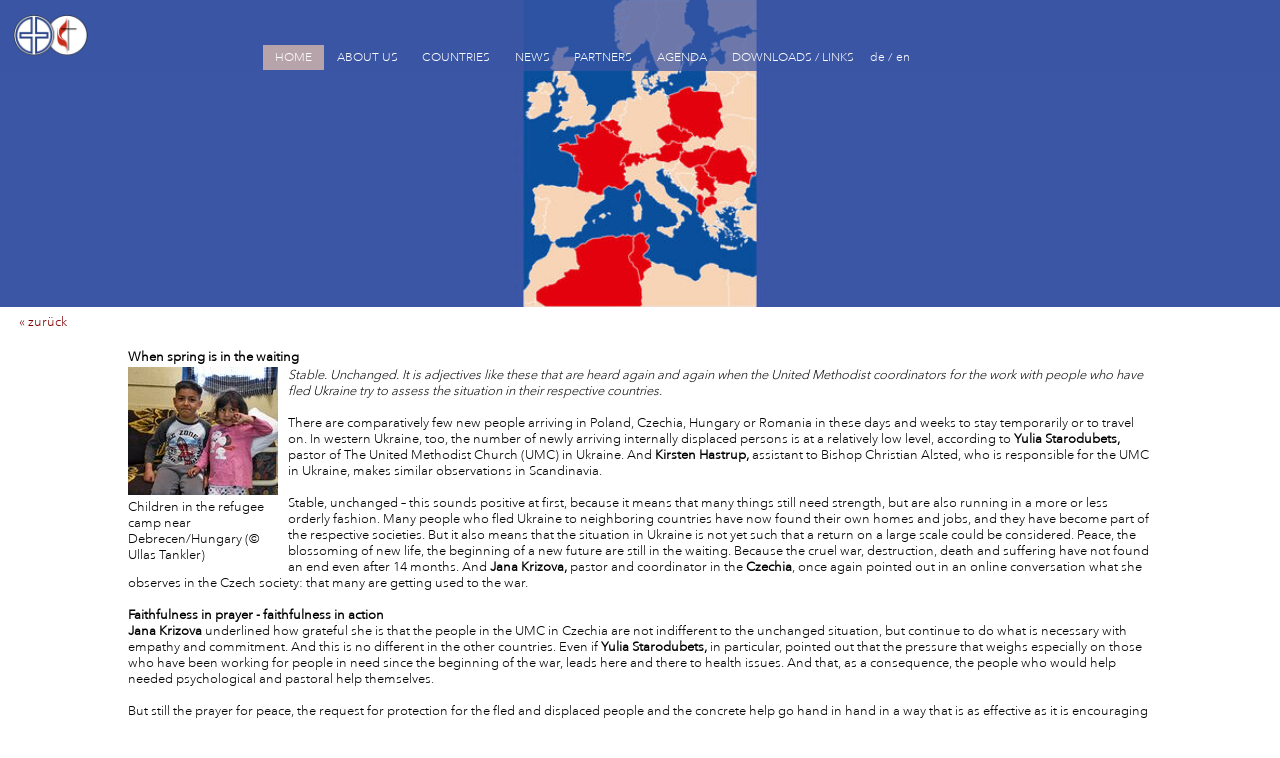

--- FILE ---
content_type: text/html; charset=UTF-8
request_url: https://www.umc-cse.org/en/liste_552612-1025938/when-spring-is-in-the-waiting.html
body_size: 5701
content:
<!DOCTYPE html>
<!--[if IE 8]> <html lang="en" class="ie8"> <![endif]-->
<!--[if IE 9]> <html lang="en" class="ie9"> <![endif]-->
<!--[if !IE]><!--><html lang="en"><!--<![endif]-->
<head>
<title>UMC CSE - </title>
  <meta http-equiv="Content-Type" content="text/html; charset=utf-8" />
  <meta http-equiv="X-UA-Compatible" content="IE=edge">
<meta name="keywords" content="" /><meta name="description" content="" />
<meta property="og:title" content="UMC CSE - ">
<meta property="og:site_name" content="UMC CSE - ">
<meta property="og:type" content="article">
<meta property="og:description" content="">

 <link href="/main.css" rel="stylesheet" type="text/css" />  <script src="https://produktiv.alixon-web.ch//alixon_ext/ext/ext-core-anim.js"></script>
  
<script src="/js/lightbox.js"></script>
<link href="/js/lightbox.css" rel="stylesheet" type="text/css" />
    <script>
    function ShowLogin() {
      Ext.get('LoginBox').show();
      Ext.get('LoginEdit1').focus();
    }
    Ext.onReady(function() { 
      var ellogin = Ext.fly('banner');
      if (ellogin)
        ellogin.addListener('click', function(e) { if (e.ctrlKey) { e.stopEvent(); ShowLogin(); } } );
      
    Ext.ux.Lightbox.register('a.lightbox', true); 
    } ) ;
  </script>

  <script>
    function LanguageChange(lang) {
      lang = '/'+lang + '/';
      var s = window.location.pathname + window.location.search;
      s = lang + s.substr(4)
      window.location.href = s;
    }
  </script>
  <meta name="viewport" content="width=device-width, initial-scale=1" />
  <link rel="stylesheet" href="https://maxcdn.bootstrapcdn.com/font-awesome/4.4.0/css/font-awesome.min.css">
  <script type="text/javascript">
    Ext.onReady(function() {
      var ih = Ext.get('cms');
      var w = ih.getWidth();
      if (w > 480) {
        var bgels = Ext.select('#banner');
        bgels = bgels.add(ih.select('#boxnav > a'));
        bgels.each( function(e) {
          var w = Math.ceil(e.getWidth()/200)*200;
          if (w > 480)
            e.setStyle('background-image', e.getStyle('background-image').replace('/480/', '/'+w+'/'));
        } );

        var imels = Ext.select('#cms .ab_bild .bild.mitte img');
        imels.each( function(e) {
          var w = Math.ceil(e.getWidth()/200)*200;
          if (w > 500)
            e.dom.src = e.dom.src.replace('/480/', '/'+w+'/');
        } );
      }
      if (w<1100) {
        Ext.select('#cms .nav0 > li > a').on('click', function(ev, el) {
          if (Ext.fly(el).next('ul'))
            ev.preventDefault();
        });
      }
      if (w<760) {
        Ext.select('#cms .menu').on('click', function(ev, el) {
          ev.preventDefault();
          Ext.get(el).hide();
          Ext.select('#cms ul.nav0').show();
        });
      }
      function headresize() {
        if (Ext.get('kopf').down('img'))
          Ext.select('ul.nav0').setStyle('margin-top', Ext.get('kopf').down('img').getHeight()+'px');
        var d = Ext.select('#cms #banner .swiper-slide div');
        if (d)
          d.setStyle('top', (Ext.get('kopf').getHeight()-1)+'px');
      }
      window.onresize = function(event) {
        headresize();
      };
      headresize();

      Ext.scrlHeight = Ext.get('banner').getHeight() - Ext.get('kopf').getHeight();
      Ext.oldScrl = false;
      Ext.CheckScroll = function() {
         var scrl = Ext.fly(document).getScroll().top > Ext.scrlHeight;
         if (scrl != Ext.oldScrl) {
           if (scrl)
             Ext.get('kopf').addCls('scroll');
           else
             Ext.get('kopf').removeCls('scroll');
           Ext.oldScrl = scrl;
         }
      }
      Ext.fly(document).on('scroll', Ext.CheckScroll);
      Ext.CheckScroll();
    });
  </script>
</head>
<body><div id="cms" class="top_">
  <div id="kopf" class="clearfix">
    <a href="/"><img src="/img/VTy5pAJhIpw/480/cross-and-flame-color-1058x1818.png" alt="Logo"></a>    <ul class="nav0">        <li id="el_552612" class="dir selected">
        <a href="/en/home.html" class="hide">HOME</a>
        </li>
        <li id="el_527207" class="dir">
        <a href="/en/about-us/the-united-methodist-church.html" class="hide">ABOUT US</a>
          <ul>
              <li id="el_527207" class="uebersicht"><a href="/en/about-us/the-united-methodist-church.html" >ÜBERSICHT</a></li>
                  <li id="el_661598"><a href="/en/about-us/the-united-methodist-church.html" >The United Methodist Church</a></li>
                    <li id="el_671444"><a href="/en/ueber-uns/emk-in-mittel--und-suedeuropa.html" >UMC in Central and Southern Europe</a></li>
                    <li id="el_661612"><a href="/en/about-us/bishop.html" >Bishop</a></li>
                    <li id="el_698228"><a href="/en/about-us/church-leadership.html" >Church Leadership</a></li>
                    <li id="el_527215"><a href="/en/about-us/contact.html" >Contact</a></li>
                  </ul>
        </li>
        <li id="el_526881" class="dir">
        <a href="/en/countries.html" class="hide">COUNTRIES</a>
          <ul>
              <li id="el_526881" class="uebersicht"><a href="/en/countries.html" >ÜBERSICHT</a></li>
                  <li id="el_526883"><a href="/en/countries/albania.html" >Albania</a></li>
                    <li id="el_526903"><a href="/en/laender/oesterreich.html" >Austria</a></li>
                    <li id="el_526925"><a href="/en/laender/belgien.html" >Belgium</a></li>
                    <li id="el_526945"><a href="/en/countries/bulgaria.html" >Bulgaria</a></li>
                    <li id="el_526967"><a href="/en/countries/croatia.html" >Croatia</a></li>
                    <li id="el_526989"><a href="/en/laender/tschechien.html" >Czech Republic</a></li>
                    <li id="el_527011"><a href="/en/laender/frankreich.html" >France</a></li>
                    <li id="el_527033"><a href="/en/laender/ungarn.html" >Hungary</a></li>
                    <li id="el_527055"><a href="/en/laender/nord-mazedonien.html" >North Macedonia</a></li>
                    <li id="el_527077"><a href="/en/laender/nordafrika.html" >North Africa</a></li>
                    <li id="el_527097"><a href="/en/laender/polen.html" >Poland</a></li>
                    <li id="el_527119"><a href="/en/laender/rumaenien.html" >Romania</a></li>
                    <li id="el_527141"><a href="/en/laender/serbien.html" >Serbia</a></li>
                    <li id="el_527163"><a href="/en/laender/slowakei.html" >Slovakia</a></li>
                    <li id="el_527185"><a href="/en/laender/schweiz.html" >Switzerland</a></li>
                  </ul>
        </li>
        <li id="el_661822" class="dir">
        <a href="/en/news/news-archiv.html" class="hide">NEWS</a>
          <ul>
              <li id="el_661822" class="uebersicht"><a href="/en/news/news-archiv.html" >ÜBERSICHT</a></li>
                  <li id="el_661832"><a href="/en/news/news-archiv.html" >News-Archive</a></li>
                  </ul>
        </li>
        <li id="el_661792" class="dir">
        <a href="/en/partner.html" class="hide">PARTNERS</a>
          <ul>
              <li id="el_661792" class="uebersicht"><a href="/en/partner.html" >ÜBERSICHT</a></li>
                  <li id="el_661802"><a href="https://connexio.ch/index.php/" >Connexio</a></li>
                    <li id="el_661852"><a href="http://www.methodist.eu/?q=de/node/7" >Fund for Mission in Europe</a></li>
                    <li id="el_661882"><a href="http://www.umcmission.org/" >Global Ministries</a></li>
                    <li id="el_661868"><a href="http://www.ottopermillevaldese.org/" >Otto Per Mille (it)</a></li>
                  </ul>
        </li>
        <li id="el_527209" class="dir">
        <a href="/en/agenda.html" class="hide">AGENDA</a>
        </li>
        <li id="el_527447" class="dir">
        <a href="/en/downloads--links.html" class="hide">DOWNLOADS / LINKS</a>
          <ul>
              <li id="el_527447" class="uebersicht"><a href="/en/downloads--links.html" >ÜBERSICHT</a></li>
                  <li id="el_527453"><a href="/en/downloads--links/episcopal-addresses.html" >Episcopal Addresses</a></li>
                    <li id="el_527495"><a href="/en/downloads--links/documents-studies-and-lectures.html" >Documents, Studies and Lectures</a></li>
                                                                                                                                              <li id="el_527573"><a href="/en/downloads--links/links.html" >Links</a></li>
                  </ul>
        </li>
      <li class="sprache">
      <a href="javascript:LanguageChange('de')">de</a>
    </li>
    <li>/</li>      <li class="sprache">
      <a href="javascript:LanguageChange('en')">en</a>
    </li>
            <li class="icons">
        <a href="javascript:window.print()"><i class="fa fa-print"></i></a>
      </li>
      <li class="icons">
        <a href="/de/home/sitemap.html"><i class="fa fa-sitemap"></i></a>
      </li>
    </ul>
  </div>
    <a href="#" class="menu"><i class="fa fa-bars"></i></a>
    <div id="banner" class="bild" style="background-image:url('/img/Lkil8c3U1xc/480/banner.jpg')">
  </div>
    <div id="breadcrumb">
      <a href="javascript:window.history.back()">&laquo; zurück</a>
  </div>
  <div class="inhalt clearfix">
    <div id="leftcol"class="singlecol">
        <div class="inhalt" >
                  <div id="el_1025944" class="abschnitt ab_text_bild layout_0">                              <span id="el_1025946" >
                      <h2>When spring is in the waiting</h2>
              </span>
</span>
        <span id="el_1025950" >
                      <div class="bild links">
<a href="/img/C_YUMY4gPUU/1024/Children in the refugee camp near Debrecen/Hungary (© Ullas Tankler)" class="lightbox">  <img src="/img/C_YUMY4gPUU/150/Children-in-the-refugee-camp-near-Debrecen-Hungary-(-Ullas-Tankler).jpg">
</a><p style="display:block; width:150px">Children in the refugee camp near Debrecen/Hungary (© Ullas Tankler)</p></div>
          </span>
</span>
        <span id="el_1025948" >
            <p><i style="mso-bidi-font-style:normal">Stable. Unchanged. It is adjectives like these that are heard again and again when the United Methodist coordinators for the work with people who have fled Ukraine try to assess the situation in their respective countries.</i><br> &nbsp;<br> There are comparatively few new people arriving in Poland, Czechia, Hungary or Romania in these days and weeks to stay temporarily or to travel on. In western Ukraine, too, the number of newly arriving internally displaced persons is at a relatively low level, according to <b style="mso-bidi-font-weight:normal">Yulia Starodubets, </b>pastor of The United Methodist Church (UMC) in Ukraine. And <b style="mso-bidi-font-weight:normal">Kirsten Hastrup, </b>assistant to Bishop Christian Alsted, who is responsible for the UMC in Ukraine, makes similar observations in Scandinavia.<br> &nbsp;<br> Stable, unchanged &#8211; this sounds positive at first, because it means that many things still need strength, but are also running in a more or less orderly fashion. Many people who fled Ukraine to neighboring countries have now found their own homes and jobs, and they have become part of the respective societies. But it also means that the situation in Ukraine is not yet such that a return on a large scale could be considered. Peace, the blossoming of new life, the beginning of a new future are still in the waiting. Because the cruel war, destruction, death and suffering have not found an end even after 14 months. And <b style="mso-bidi-font-weight:normal">Jana </b><b style="mso-bidi-font-weight: normal">Krizova, </b>pastor and coordinator in the<b style="mso-bidi-font-weight: normal"> Czechia</b>, once again pointed out in an online conversation what she observes in the Czech society: that many are getting used to the war.<br> &nbsp;<br> <b style="mso-bidi-font-weight:normal">Faithfulness in prayer - faithfulness in action</b><br> <b style="mso-bidi-font-weight:normal">Jana </b><b style="mso-bidi-font-weight:normal">Krizova </b>underlined how grateful she is that the people in the UMC in Czechia are not indifferent to the unchanged situation, but continue to do what is necessary with empathy and commitment. And this is no different in the other countries. Even if <b style="mso-bidi-font-weight:normal">Yulia Starodubets, </b>in particular,<b style="mso-bidi-font-weight:normal"> </b>pointed out that the pressure that weighs especially on those who have been working for people in need since the beginning of the war, leads here and there to health issues. And that, as a consequence, the people who would help needed psychological and pastoral help themselves.<br> &nbsp;<br> But still the prayer for peace, the request for protection for the fled and displaced people and the concrete help go hand in hand in a way that is as effective as it is encouraging - whether in Poland, Czechia, Hungary, Romania or Ukraine itself.<br> &nbsp;<br> <b style="mso-bidi-font-weight:normal">Concrete help</b><br> - In <b style="mso-bidi-font-weight: normal">Czechia, </b>the accompaniment of Ukrainians who have found refuge in the country continues. In cooperation with Methodists in Slovakia, relief supplies are also sporadically brought to Western Ukraine. However, the focus of the activities is the longer the more the support of two organizations in Western Ukraine, which offer a place of refuge, psychological support and also general medical and surgical assistance.<br> - In <b style="mso-bidi-font-weight: normal">Romania, </b>the community centers with their wide range of services have become an important anchor for people who have fled Ukraine, says <b style="mso-bidi-font-weight:normal">Sarah Putman</b>, who works as coordinator. The regular organization of aid transports to Ukraine is also continued. <br> - Such transports also still take place in <b style="mso-bidi-font-weight:normal">Poland, </b>as coordinator <b style="mso-bidi-font-weight:normal">Szarlota Kaminska </b>said. However, the volume has decreased noticeably compared to last year.<br> - Of increasing importance is help for traumatized people. This is the case in <b style="mso-bidi-font-weight: normal">Romania </b>and even more so in <b style="mso-bidi-font-weight:normal">Ukraine </b>itself. Therefore, thanks to the help of UMCOR (United Methodist Committee on Relief), the UMC in Ukraine will buy a property in Uzhhorod, which will become a place of refuge for internally displaced persons as well as a place of recreation and fellowship. Psychological support and help in overcoming trauma will also be offered there.<br> - The UMC in <b style="mso-bidi-font-weight:normal">Hungary </b>is working in<b style="mso-bidi-font-weight:normal"> </b>a special and varied way for Ukrainians who have found a place to stay in a large camp near Debrecen. Relief transports would also continue to be organized. <b style="mso-bidi-font-weight: normal">Boglarka Khaled</b>, the coordinator of the work, also pointed out that a negative development, to which the war in Ukraine contributes, has long since reached the Hungarian population in a painful way: a strong inflation, which confronts many materially poor people with existential problems.<br> &nbsp;<br> <b style="mso-bidi-font-weight:normal">Hope despite everything?</b><br> It is perhaps precisely such developments that contribute to the fact that the willingness to provide state aid is no longer unrestricted. What <b style="mso-bidi-font-weight:normal">Jana </b><b style="mso-bidi-font-weight: normal">Krizova </b>described as merely the content of rumors for <b style="mso-bidi-font-weight:normal">Czechia </b>has<b style="mso-bidi-font-weight: normal"> </b>already become reality in <b style="mso-bidi-font-weight:normal">Romania:</b> State support for rent and food will be significantly reduced or even stopped completely in May 2023. This means that people who have fled Ukraine will have to think again about what to do - whether they can stay where they are and find other means of payment, or whether they will have to find cheaper housing somewhere.<br> &nbsp;<br> And yet, even though the road may still be long, and even though many a challenge will still arise - in the coordinators' reports there is always a glimmer of hope. A hope that has been nurtured especially in many international and multilingual Easter services. A hope that allows people to trust in God beyond the horizon of the recognizable. A hope that counts on life being victorious.<br> &nbsp;<br> Compiled by Urs Schweizer, Assistant to the Bishops Streiff and Zürcher, Zurich<br><br></p>
    </span>
</span>
                            </div>
                  </div>
    </div>
  </div>
  <div id="footer">
    <ul>
      <li  class="" >
            </li>
      <li>
                    </li>
      <li>
        <form id="suchform" action="/en/news/news-archiv.html" method="post"><input name="suchtext" placeholder="Suche"></form>        <a href="/de/home/sitemap.html">Sitemap</a>
        <a href="javascript:window.print()">Drucken</a>
      </li>
    </ul>
  </div>
</div>
<div id="LoginBox" style="visibility: hidden">
   <form method="post">
     Benutzername
     <input type="text" id="LoginEdit1" name="login_benutzer" />
     Passwort
     <input type="password" name="login_passwort" />
     <input type="submit" value="Anmelden" />
   </form>
</div>
</body>
</html>

--- FILE ---
content_type: text/css;charset=UTF-8
request_url: https://www.umc-cse.org/js/lightbox.css
body_size: 1068
content:
/*
 * Ext Core Library 3.0
 * http://extjs.com/
 * Copyright(c) 2006-2009, Ext JS, LLC.
 * 
 * MIT Licensed - http://extjs.com/license/mit.txt
 */
#ux-lightbox {
    position: absolute;
    left: 0;
    width: 100%;
    z-index: 15000;
    text-align: center;
    line-height: 0;
}

#ux-lightbox img {
    width: 100%;
    height: auto;
}

#ux-lightbox a img {
    border: none;
}

#ux-lightbox-outerImageContainer {
    position: relative;
    background-color: #f3efec;
    width: 250px;
    height: 250px;
    margin: 0 auto;
}

#ux-lightbox-imageContainer {
    padding: 10px;
}

#ux-lightbox-loading{
    position: absolute;
    top: 40%;
    left: 0%;
    height: 25%;
    width: 100%;
    text-align: center;
    line-height: 0;
    background: url(/js/img/lb-load.gif) no-repeat center 15%;
}

#ux-lightbox-hoverNav {
    position: absolute;
    top: 0;
    left: 0;
    height: 100%;
    width: 100%;
    z-index: 10;
}

#ux-lightbox-imageContainer > #ux-lightbox-hoverNav {
    left: 0;
}

#ux-lightbox-hoverNav a{
    outline: none;
}

#ux-lightbox-navPrev,
#ux-lightbox-navNext {
    width: 49%;
    height: 100%;
    background-image: url([data-uri]); /* Trick IE into showing hover */
    display: block;
}

#ux-lightbox-navPrev { left: 0; float: left;}
#ux-lightbox-navNext { right: 0; float: right;}
#ux-lightbox-navPrev:hover, #ux-lightbox-navPrev:visited:hover { background: url(/design/img/lb-prev.png) left 33% no-repeat; }
#ux-lightbox-navNext:hover, #ux-lightbox-navNext:visited:hover { background: url(/design/img/lb-next.png) right 33% no-repeat; }

#ux-lightbox-outerDataContainer {
    margin: 0 auto;
    width: 100%;
}

#ux-lightbox-dataContainer{
    font: 12px Verdana, Helvetica, sans-serif;
    background-color: #f3efec;
    overflow: auto;
    line-height: 1em;
    padding-top:10px;
}

#ux-lightbox-data{	padding:0 10px; color: #666; }
#ux-lightbox-data #ux-lightbox-details{ width: 100%; float: left; text-align: left; }
#ux-lightbox-data #ux-lightbox-caption{ font-weight: bold;	display:block; text-align: center;}
#ux-lightbox-data #ux-lightbox-imageNumber{ width:40px; display:block; float: left; padding-bottom: 1.0em;	}
#ux-lightbox-data #ux-lightbox-navClose{ background: url(/design/img/lb-close.png) no-repeat; width: 22px; height: 22px; float: right;  padding-bottom: 0.7em; outline: none;}

#ux-lightbox-overlay,
#ux-lightbox-shim{
    border: 0;
    position:fixed;
    top: 0;
    left: 0;
    z-index: 14999;
    width: 100%;
    height: 500px;
    background-color: #000;
    padding: 0;
    margin: 0;
}

#ux-lightbox-shim {
    z-index: 89;
    background-color: transparent;
    filter: alpha(opacity=0);
}


@media screen and (max-width: 1000px) {
  #ux-lightbox-navPrev{
    background: url(/design/img/lb-prev.png) left 33% no-repeat;
  }
  #ux-lightbox-navNext {
    background: url(/design/img/lb-next.png) right 33% no-repeat;
  }
}